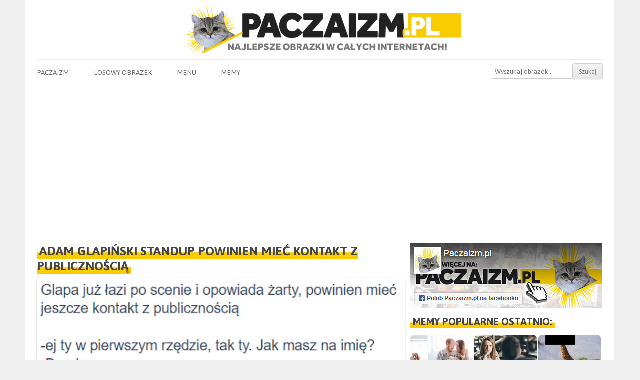

--- FILE ---
content_type: text/html; charset=UTF-8
request_url: https://paczaizm.pl/adam-glapinski-standup-powinien-miec-kontakt-z-publicznoscia/
body_size: 14031
content:
<!DOCTYPE html><head>
<meta charset="UTF-8" />
<meta name="viewport" content="width=device-width" />
<title>Adam Glapiński standup powinien mieć kontakt z publicznością - Paczaizm.pl</title>
<link rel="shortcut icon" href="https://paczaizm.pl/content/wp-content/themes/paczaizm/images/fav.ico" type="image/x-icon" />
<link rel="preconnect" href="https://fonts.googleapis.com">
<link rel="preconnect" href="https://fonts.gstatic.com" crossorigin>
<link href="https://fonts.googleapis.com/css2?family=Asap:wght@200;400;700&display=swap" rel="stylesheet">
<meta name='mylead-verification' content='62afd73f4493185f7d08117d5d68f360' /> 
<meta property="og:title" content="Adam Glapiński standup powinien mieć kontakt z publicznością"/>
<meta property="og:locale" content="pl_PL">
<meta property="og:url" content="https://paczaizm.pl/adam-glapinski-standup-powinien-miec-kontakt-z-publicznoscia/"/>
<meta property="og:description" content="Śmieszne obrazki na Paczaizm.pl - KLIKNIJ!"/>
<meta property="og:type" content="article"/>
<meta name='robots' content='max-image-preview:large' />
<link rel='dns-prefetch' href='//ajax.googleapis.com' />
<link rel='dns-prefetch' href='//static.addtoany.com' />
<link rel="alternate" type="application/rss+xml" title="Paczaizm.pl &raquo; Adam Glapiński standup powinien mieć kontakt z publicznością Kanał z komentarzami" href="https://paczaizm.pl/adam-glapinski-standup-powinien-miec-kontakt-z-publicznoscia/feed/" />
<link rel="alternate" title="oEmbed (JSON)" type="application/json+oembed" href="https://paczaizm.pl/wp-json/oembed/1.0/embed?url=https%3A%2F%2Fpaczaizm.pl%2Fadam-glapinski-standup-powinien-miec-kontakt-z-publicznoscia%2F" />
<link rel="alternate" title="oEmbed (XML)" type="text/xml+oembed" href="https://paczaizm.pl/wp-json/oembed/1.0/embed?url=https%3A%2F%2Fpaczaizm.pl%2Fadam-glapinski-standup-powinien-miec-kontakt-z-publicznoscia%2F&#038;format=xml" />
<meta property="og:image" content="https://paczaizm.pl/content/wp-content/uploads/adam-glapinski-standup-powinien-miec-kontakt-z-publicznoscia.jpg"/><meta property="og:image" content=""/><style id='wp-img-auto-sizes-contain-inline-css' type='text/css'>
img:is([sizes=auto i],[sizes^="auto," i]){contain-intrinsic-size:3000px 1500px}
/*# sourceURL=wp-img-auto-sizes-contain-inline-css */
</style>

<link rel='stylesheet' id='wp-block-library-css' href='https://paczaizm.pl/content/wp-includes/css/dist/block-library/style.min.css?ver=06a12235eb7727ddddfdd88d3ccc3a36' type='text/css' media='all' />
<style id='global-styles-inline-css' type='text/css'>
:root{--wp--preset--aspect-ratio--square: 1;--wp--preset--aspect-ratio--4-3: 4/3;--wp--preset--aspect-ratio--3-4: 3/4;--wp--preset--aspect-ratio--3-2: 3/2;--wp--preset--aspect-ratio--2-3: 2/3;--wp--preset--aspect-ratio--16-9: 16/9;--wp--preset--aspect-ratio--9-16: 9/16;--wp--preset--color--black: #000000;--wp--preset--color--cyan-bluish-gray: #abb8c3;--wp--preset--color--white: #ffffff;--wp--preset--color--pale-pink: #f78da7;--wp--preset--color--vivid-red: #cf2e2e;--wp--preset--color--luminous-vivid-orange: #ff6900;--wp--preset--color--luminous-vivid-amber: #fcb900;--wp--preset--color--light-green-cyan: #7bdcb5;--wp--preset--color--vivid-green-cyan: #00d084;--wp--preset--color--pale-cyan-blue: #8ed1fc;--wp--preset--color--vivid-cyan-blue: #0693e3;--wp--preset--color--vivid-purple: #9b51e0;--wp--preset--gradient--vivid-cyan-blue-to-vivid-purple: linear-gradient(135deg,rgb(6,147,227) 0%,rgb(155,81,224) 100%);--wp--preset--gradient--light-green-cyan-to-vivid-green-cyan: linear-gradient(135deg,rgb(122,220,180) 0%,rgb(0,208,130) 100%);--wp--preset--gradient--luminous-vivid-amber-to-luminous-vivid-orange: linear-gradient(135deg,rgb(252,185,0) 0%,rgb(255,105,0) 100%);--wp--preset--gradient--luminous-vivid-orange-to-vivid-red: linear-gradient(135deg,rgb(255,105,0) 0%,rgb(207,46,46) 100%);--wp--preset--gradient--very-light-gray-to-cyan-bluish-gray: linear-gradient(135deg,rgb(238,238,238) 0%,rgb(169,184,195) 100%);--wp--preset--gradient--cool-to-warm-spectrum: linear-gradient(135deg,rgb(74,234,220) 0%,rgb(151,120,209) 20%,rgb(207,42,186) 40%,rgb(238,44,130) 60%,rgb(251,105,98) 80%,rgb(254,248,76) 100%);--wp--preset--gradient--blush-light-purple: linear-gradient(135deg,rgb(255,206,236) 0%,rgb(152,150,240) 100%);--wp--preset--gradient--blush-bordeaux: linear-gradient(135deg,rgb(254,205,165) 0%,rgb(254,45,45) 50%,rgb(107,0,62) 100%);--wp--preset--gradient--luminous-dusk: linear-gradient(135deg,rgb(255,203,112) 0%,rgb(199,81,192) 50%,rgb(65,88,208) 100%);--wp--preset--gradient--pale-ocean: linear-gradient(135deg,rgb(255,245,203) 0%,rgb(182,227,212) 50%,rgb(51,167,181) 100%);--wp--preset--gradient--electric-grass: linear-gradient(135deg,rgb(202,248,128) 0%,rgb(113,206,126) 100%);--wp--preset--gradient--midnight: linear-gradient(135deg,rgb(2,3,129) 0%,rgb(40,116,252) 100%);--wp--preset--font-size--small: 13px;--wp--preset--font-size--medium: 20px;--wp--preset--font-size--large: 36px;--wp--preset--font-size--x-large: 42px;--wp--preset--spacing--20: 0.44rem;--wp--preset--spacing--30: 0.67rem;--wp--preset--spacing--40: 1rem;--wp--preset--spacing--50: 1.5rem;--wp--preset--spacing--60: 2.25rem;--wp--preset--spacing--70: 3.38rem;--wp--preset--spacing--80: 5.06rem;--wp--preset--shadow--natural: 6px 6px 9px rgba(0, 0, 0, 0.2);--wp--preset--shadow--deep: 12px 12px 50px rgba(0, 0, 0, 0.4);--wp--preset--shadow--sharp: 6px 6px 0px rgba(0, 0, 0, 0.2);--wp--preset--shadow--outlined: 6px 6px 0px -3px rgb(255, 255, 255), 6px 6px rgb(0, 0, 0);--wp--preset--shadow--crisp: 6px 6px 0px rgb(0, 0, 0);}:where(.is-layout-flex){gap: 0.5em;}:where(.is-layout-grid){gap: 0.5em;}body .is-layout-flex{display: flex;}.is-layout-flex{flex-wrap: wrap;align-items: center;}.is-layout-flex > :is(*, div){margin: 0;}body .is-layout-grid{display: grid;}.is-layout-grid > :is(*, div){margin: 0;}:where(.wp-block-columns.is-layout-flex){gap: 2em;}:where(.wp-block-columns.is-layout-grid){gap: 2em;}:where(.wp-block-post-template.is-layout-flex){gap: 1.25em;}:where(.wp-block-post-template.is-layout-grid){gap: 1.25em;}.has-black-color{color: var(--wp--preset--color--black) !important;}.has-cyan-bluish-gray-color{color: var(--wp--preset--color--cyan-bluish-gray) !important;}.has-white-color{color: var(--wp--preset--color--white) !important;}.has-pale-pink-color{color: var(--wp--preset--color--pale-pink) !important;}.has-vivid-red-color{color: var(--wp--preset--color--vivid-red) !important;}.has-luminous-vivid-orange-color{color: var(--wp--preset--color--luminous-vivid-orange) !important;}.has-luminous-vivid-amber-color{color: var(--wp--preset--color--luminous-vivid-amber) !important;}.has-light-green-cyan-color{color: var(--wp--preset--color--light-green-cyan) !important;}.has-vivid-green-cyan-color{color: var(--wp--preset--color--vivid-green-cyan) !important;}.has-pale-cyan-blue-color{color: var(--wp--preset--color--pale-cyan-blue) !important;}.has-vivid-cyan-blue-color{color: var(--wp--preset--color--vivid-cyan-blue) !important;}.has-vivid-purple-color{color: var(--wp--preset--color--vivid-purple) !important;}.has-black-background-color{background-color: var(--wp--preset--color--black) !important;}.has-cyan-bluish-gray-background-color{background-color: var(--wp--preset--color--cyan-bluish-gray) !important;}.has-white-background-color{background-color: var(--wp--preset--color--white) !important;}.has-pale-pink-background-color{background-color: var(--wp--preset--color--pale-pink) !important;}.has-vivid-red-background-color{background-color: var(--wp--preset--color--vivid-red) !important;}.has-luminous-vivid-orange-background-color{background-color: var(--wp--preset--color--luminous-vivid-orange) !important;}.has-luminous-vivid-amber-background-color{background-color: var(--wp--preset--color--luminous-vivid-amber) !important;}.has-light-green-cyan-background-color{background-color: var(--wp--preset--color--light-green-cyan) !important;}.has-vivid-green-cyan-background-color{background-color: var(--wp--preset--color--vivid-green-cyan) !important;}.has-pale-cyan-blue-background-color{background-color: var(--wp--preset--color--pale-cyan-blue) !important;}.has-vivid-cyan-blue-background-color{background-color: var(--wp--preset--color--vivid-cyan-blue) !important;}.has-vivid-purple-background-color{background-color: var(--wp--preset--color--vivid-purple) !important;}.has-black-border-color{border-color: var(--wp--preset--color--black) !important;}.has-cyan-bluish-gray-border-color{border-color: var(--wp--preset--color--cyan-bluish-gray) !important;}.has-white-border-color{border-color: var(--wp--preset--color--white) !important;}.has-pale-pink-border-color{border-color: var(--wp--preset--color--pale-pink) !important;}.has-vivid-red-border-color{border-color: var(--wp--preset--color--vivid-red) !important;}.has-luminous-vivid-orange-border-color{border-color: var(--wp--preset--color--luminous-vivid-orange) !important;}.has-luminous-vivid-amber-border-color{border-color: var(--wp--preset--color--luminous-vivid-amber) !important;}.has-light-green-cyan-border-color{border-color: var(--wp--preset--color--light-green-cyan) !important;}.has-vivid-green-cyan-border-color{border-color: var(--wp--preset--color--vivid-green-cyan) !important;}.has-pale-cyan-blue-border-color{border-color: var(--wp--preset--color--pale-cyan-blue) !important;}.has-vivid-cyan-blue-border-color{border-color: var(--wp--preset--color--vivid-cyan-blue) !important;}.has-vivid-purple-border-color{border-color: var(--wp--preset--color--vivid-purple) !important;}.has-vivid-cyan-blue-to-vivid-purple-gradient-background{background: var(--wp--preset--gradient--vivid-cyan-blue-to-vivid-purple) !important;}.has-light-green-cyan-to-vivid-green-cyan-gradient-background{background: var(--wp--preset--gradient--light-green-cyan-to-vivid-green-cyan) !important;}.has-luminous-vivid-amber-to-luminous-vivid-orange-gradient-background{background: var(--wp--preset--gradient--luminous-vivid-amber-to-luminous-vivid-orange) !important;}.has-luminous-vivid-orange-to-vivid-red-gradient-background{background: var(--wp--preset--gradient--luminous-vivid-orange-to-vivid-red) !important;}.has-very-light-gray-to-cyan-bluish-gray-gradient-background{background: var(--wp--preset--gradient--very-light-gray-to-cyan-bluish-gray) !important;}.has-cool-to-warm-spectrum-gradient-background{background: var(--wp--preset--gradient--cool-to-warm-spectrum) !important;}.has-blush-light-purple-gradient-background{background: var(--wp--preset--gradient--blush-light-purple) !important;}.has-blush-bordeaux-gradient-background{background: var(--wp--preset--gradient--blush-bordeaux) !important;}.has-luminous-dusk-gradient-background{background: var(--wp--preset--gradient--luminous-dusk) !important;}.has-pale-ocean-gradient-background{background: var(--wp--preset--gradient--pale-ocean) !important;}.has-electric-grass-gradient-background{background: var(--wp--preset--gradient--electric-grass) !important;}.has-midnight-gradient-background{background: var(--wp--preset--gradient--midnight) !important;}.has-small-font-size{font-size: var(--wp--preset--font-size--small) !important;}.has-medium-font-size{font-size: var(--wp--preset--font-size--medium) !important;}.has-large-font-size{font-size: var(--wp--preset--font-size--large) !important;}.has-x-large-font-size{font-size: var(--wp--preset--font-size--x-large) !important;}
/*# sourceURL=global-styles-inline-css */
</style>

<style id='classic-theme-styles-inline-css' type='text/css'>
/*! This file is auto-generated */
.wp-block-button__link{color:#fff;background-color:#32373c;border-radius:9999px;box-shadow:none;text-decoration:none;padding:calc(.667em + 2px) calc(1.333em + 2px);font-size:1.125em}.wp-block-file__button{background:#32373c;color:#fff;text-decoration:none}
/*# sourceURL=/wp-includes/css/classic-themes.min.css */
</style>
<link rel='stylesheet' id='pacz-style-css' href='https://paczaizm.pl/content/wp-content/themes/paczaizm/style.css?ver=06a12235eb7727ddddfdd88d3ccc3a36' type='text/css' media='all' />
<link rel='stylesheet' id='addtoany-css' href='https://paczaizm.pl/content/wp-content/plugins/add-to-any/addtoany.min.css?ver=1.16' type='text/css' media='all' />
<style id='addtoany-inline-css' type='text/css'>
.addtoany_content { text-align:center; }
.addtoany_list { text-align:center; }
.a2a_svg { padding: 5px !important; border-radius: 30px !important; }
.addtoany_list a { padding: 0px 10px; }
/*# sourceURL=addtoany-inline-css */
</style>
<style id='rocket-lazyload-inline-css' type='text/css'>
.rll-youtube-player{position:relative;padding-bottom:56.23%;height:0;overflow:hidden;max-width:100%;}.rll-youtube-player:focus-within{outline: 2px solid currentColor;outline-offset: 5px;}.rll-youtube-player iframe{position:absolute;top:0;left:0;width:100%;height:100%;z-index:100;background:0 0}.rll-youtube-player img{bottom:0;display:block;left:0;margin:auto;max-width:100%;width:100%;position:absolute;right:0;top:0;border:none;height:auto;-webkit-transition:.4s all;-moz-transition:.4s all;transition:.4s all}.rll-youtube-player img:hover{-webkit-filter:brightness(75%)}.rll-youtube-player .play{height:100%;width:100%;left:0;top:0;position:absolute;background:url(https://paczaizm.pl/content/wp-content/plugins/rocket-lazy-load/assets/img/youtube.png) no-repeat center;background-color: transparent !important;cursor:pointer;border:none;}
/*# sourceURL=rocket-lazyload-inline-css */
</style>
<script type="3af9c826ea2220f6a38664a3-text/javascript" src="https://ajax.googleapis.com/ajax/libs/jquery/1.12.4/jquery.min.js?ver=1.12.4" id="jquery-js"></script>
<script type="3af9c826ea2220f6a38664a3-text/javascript" id="addtoany-core-js-before">
/* <![CDATA[ */
window.a2a_config=window.a2a_config||{};a2a_config.callbacks=[];a2a_config.overlays=[];a2a_config.templates={};a2a_localize = {
	Share: "Share",
	Save: "Save",
	Subscribe: "Subscribe",
	Email: "Email",
	Bookmark: "Bookmark",
	ShowAll: "Show all",
	ShowLess: "Show less",
	FindServices: "Find service(s)",
	FindAnyServiceToAddTo: "Instantly find any service to add to",
	PoweredBy: "Powered by",
	ShareViaEmail: "Share via email",
	SubscribeViaEmail: "Subscribe via email",
	BookmarkInYourBrowser: "Bookmark in your browser",
	BookmarkInstructions: "Press Ctrl+D or \u2318+D to bookmark this page",
	AddToYourFavorites: "Add to your favorites",
	SendFromWebOrProgram: "Send from any email address or email program",
	EmailProgram: "Email program",
	More: "More&#8230;",
	ThanksForSharing: "Thanks for sharing!",
	ThanksForFollowing: "Thanks for following!"
};


//# sourceURL=addtoany-core-js-before
/* ]]> */
</script>
<script type="3af9c826ea2220f6a38664a3-text/javascript" defer src="https://static.addtoany.com/menu/page.js" id="addtoany-core-js"></script>
<script type="3af9c826ea2220f6a38664a3-text/javascript" defer src="https://paczaizm.pl/content/wp-content/plugins/add-to-any/addtoany.min.js?ver=1.1" id="addtoany-jquery-js"></script>
<link rel="https://api.w.org/" href="https://paczaizm.pl/wp-json/" /><link rel="alternate" title="JSON" type="application/json" href="https://paczaizm.pl/wp-json/wp/v2/posts/141026" /><link rel="canonical" href="https://paczaizm.pl/adam-glapinski-standup-powinien-miec-kontakt-z-publicznoscia/" />
<link rel='shortlink' href='https://paczaizm.pl/?p=141026' />
<noscript><style id="rocket-lazyload-nojs-css">.rll-youtube-player, [data-lazy-src]{display:none !important;}</style></noscript><script async src="//pagead2.googlesyndication.com/pagead/js/adsbygoogle.js" type="3af9c826ea2220f6a38664a3-text/javascript"></script>
<script type="3af9c826ea2220f6a38664a3-text/javascript">
  (adsbygoogle = window.adsbygoogle || []).push({
    google_ad_client: "ca-pub-9483028582716401",
    enable_page_level_ads: true
  });
</script>
<script async src="//get.optad360.io/sf/a6dd6cb2-4181-11e8-ab16-06048607e8f8/plugin.min.js" type="3af9c826ea2220f6a38664a3-text/javascript"></script>
<script async src="//cmp.optad360.io/items/d35eceb7-6914-4f2f-a2f8-ac7ebfd8de18.min.js" type="3af9c826ea2220f6a38664a3-text/javascript"></script>
</head>
<body class="wp-singular post-template-default single single-post postid-141026 single-format-standard wp-theme-paczaizm"><div id="fb-root"></div>
<div id="page" class="hfeed site">
<header id="masthead" class="site-header" role="banner">
	<a href="/" title="Paczaizm.pl" rel="home"><img src="data:image/svg+xml,%3Csvg%20xmlns='http://www.w3.org/2000/svg'%20viewBox='0%200%20700%20120'%3E%3C/svg%3E" alt="Memy Paczaizm.pl - najlepsze obrazki w całych internetach!" class="header-image" width="700" height="120" data-lazy-src="/content/wp-content/themes/paczaizm/images/logo_sh.png" /><noscript><img src="/content/wp-content/themes/paczaizm/images/logo_sh.png" alt="Memy Paczaizm.pl - najlepsze obrazki w całych internetach!" class="header-image" width="700" height="120" /></noscript></a>
<nav id="site-navigation" class="main-navigation" role="navigation">
	<h3 class="menu-toggle">Pokaż menu</h3>
	<a class="assistive-text" href="#content" title="Skip to content">Do obrazków</a>
	<div class="menu-menu-paczaizm-container"><ul id="menu-menu-paczaizm" class="nav-menu"><li id="menu-item-11" class="menu-item menu-item-type-custom menu-item-object-custom menu-item-home menu-item-11"><a href="https://paczaizm.pl">Paczaizm</a></li>
<li id="menu-item-35" class="menu-item menu-item-type-taxonomy menu-item-object-category menu-item-35"><a href="https://paczaizm.pl/obrazki/losowe/">Losowy obrazek</a></li>
<li id="menu-item-55796" class="menu-item menu-item-type-custom menu-item-object-custom menu-item-has-children menu-item-55796"><a href="#">Menu</a>
<ul class="sub-menu">
	<li id="menu-item-41" class="menu-item menu-item-type-post_type menu-item-object-page menu-item-41"><a href="https://paczaizm.pl/kontakt/">Kontakt</a></li>
	<li id="menu-item-51876" class="menu-item menu-item-type-post_type menu-item-object-page menu-item-51876"><a href="https://paczaizm.pl/logowanie/">Logowanie</a></li>
	<li id="menu-item-51877" class="menu-item menu-item-type-post_type menu-item-object-page menu-item-51877"><a href="https://paczaizm.pl/rejestracja/">Rejestracja</a></li>
	<li id="menu-item-51878" class="menu-item menu-item-type-post_type menu-item-object-page menu-item-51878"><a href="https://paczaizm.pl/regulamin/">Regulamin</a></li>
</ul>
</li>
<li id="menu-item-44016" class="menu-item menu-item-type-post_type menu-item-object-page menu-item-has-children menu-item-44016"><a href="https://paczaizm.pl/memy/">Memy</a>
<ul class="sub-menu">
	<li id="menu-item-44020" class="menu-item menu-item-type-post_type menu-item-object-page menu-item-44020"><a href="https://paczaizm.pl/memy-500zl-na-dziecko-program-500-plus/">Memy 500zł na dziecko Program 500+</a></li>
	<li id="menu-item-44021" class="menu-item menu-item-type-post_type menu-item-object-page menu-item-44021"><a href="https://paczaizm.pl/memy-bolek-i-lolek/">Memy Bolek i Lolek</a></li>
	<li id="menu-item-44022" class="menu-item menu-item-type-post_type menu-item-object-page menu-item-44022"><a href="https://paczaizm.pl/memy-duda/">Memy Duda</a></li>
	<li id="menu-item-44023" class="menu-item menu-item-type-post_type menu-item-object-page menu-item-44023"><a href="https://paczaizm.pl/memy-kaczynski/">Memy Kaczyński</a></li>
	<li id="menu-item-44024" class="menu-item menu-item-type-post_type menu-item-object-page menu-item-44024"><a href="https://paczaizm.pl/memy-kod-komitet-obrony-demokracji/">Memy KOD Komitet Obrony Demokracji</a></li>
	<li id="menu-item-44025" class="menu-item menu-item-type-post_type menu-item-object-page menu-item-44025"><a href="https://paczaizm.pl/memy-kwasniewski/">Memy Kwaśniewski</a></li>
	<li id="menu-item-44026" class="menu-item menu-item-type-post_type menu-item-object-page menu-item-44026"><a href="https://paczaizm.pl/memy-lech-walesa-tw-bolek/">Memy Lech Wałęsa TW Bolek</a></li>
	<li id="menu-item-44027" class="menu-item menu-item-type-post_type menu-item-object-page menu-item-44027"><a href="https://paczaizm.pl/memy-macierewicz/">Memy Macierewicz</a></li>
	<li id="menu-item-44028" class="menu-item menu-item-type-post_type menu-item-object-page menu-item-44028"><a href="https://paczaizm.pl/memy-merkel/">Memy Merkel</a></li>
	<li id="menu-item-44030" class="menu-item menu-item-type-post_type menu-item-object-page menu-item-44030"><a href="https://paczaizm.pl/memy-nowoczesna/">Memy Nowoczesna</a></li>
	<li id="menu-item-44031" class="menu-item menu-item-type-post_type menu-item-object-page menu-item-44031"><a href="https://paczaizm.pl/memy-peszko/">Memy Peszko</a></li>
	<li id="menu-item-44032" class="menu-item menu-item-type-post_type menu-item-object-page menu-item-44032"><a href="https://paczaizm.pl/memy-petru/">Memy Petru</a></li>
	<li id="menu-item-44033" class="menu-item menu-item-type-post_type menu-item-object-page menu-item-44033"><a href="https://paczaizm.pl/memy-pis-prawo-i-sprawiedliwosc/">Memy PiS Prawo i Sprawiedliwość</a></li>
	<li id="menu-item-44034" class="menu-item menu-item-type-post_type menu-item-object-page menu-item-44034"><a href="https://paczaizm.pl/memy-pilkarskie/">Memy piłkarskie</a></li>
	<li id="menu-item-44035" class="menu-item menu-item-type-post_type menu-item-object-page menu-item-44035"><a href="https://paczaizm.pl/memy-po-platforma-obywatelska/">Memy PO Platforma Obywatelska</a></li>
	<li id="menu-item-44036" class="menu-item menu-item-type-post_type menu-item-object-page menu-item-44036"><a href="https://paczaizm.pl/memy-polityczne/">Memy polityczne</a></li>
	<li id="menu-item-44037" class="menu-item menu-item-type-post_type menu-item-object-page menu-item-44037"><a href="https://paczaizm.pl/memy-putin/">Memy Putin</a></li>
	<li id="menu-item-44041" class="menu-item menu-item-type-post_type menu-item-object-page menu-item-44041"><a href="https://paczaizm.pl/memy-trybunal-konstytucyjny/">Memy Trybunał Konstytucyjny</a></li>
	<li id="menu-item-44042" class="menu-item menu-item-type-post_type menu-item-object-page menu-item-44042"><a href="https://paczaizm.pl/memy-tusk/">Memy Tusk</a></li>
	<li id="menu-item-44044" class="menu-item menu-item-type-post_type menu-item-object-page menu-item-44044"><a href="https://paczaizm.pl/memy-z-kotami/">Memy z kotami</a></li>
	<li id="menu-item-44045" class="menu-item menu-item-type-post_type menu-item-object-page menu-item-44045"><a href="https://paczaizm.pl/memy-z-kwachem/">Memy z Kwachem</a></li>
	<li id="menu-item-44046" class="menu-item menu-item-type-post_type menu-item-object-page menu-item-44046"><a href="https://paczaizm.pl/memy-z-papiezem/">Memy z Papieżem</a></li>
	<li id="menu-item-44047" class="menu-item menu-item-type-post_type menu-item-object-page menu-item-44047"><a href="https://paczaizm.pl/memy-z-psami/">Memy z psami</a></li>
	<li id="menu-item-44048" class="menu-item menu-item-type-post_type menu-item-object-page menu-item-44048"><a href="https://paczaizm.pl/memy-z-rudym/">Memy z rudym</a></li>
	<li id="menu-item-44049" class="menu-item menu-item-type-post_type menu-item-object-page menu-item-44049"><a href="https://paczaizm.pl/memy-z-schopenhauerem/">Memy z Schopenhauerem</a></li>
</ul>
</li>
<li class='menu-header-search'><form role='search' method='get' id='searchform' class='searchform' action='https://paczaizm.pl/'><div><input type='text' value='' name='s' id='s' placeholder='Wyszukaj obrazek...'><input type='submit' id='searchsubmit' value='Szukaj'></div></form></li></ul></div></nav>
</header>
<div id="main" class="wrapper">	
	<div id="primary" class="site-content">
		<div id="content" role="main">

						
		<article id="post-141026" class="post-141026 post type-post status-publish format-standard has-post-thumbnail hentry category-cebulandia category-glupoty category-historie category-memy category-polityka category-tymczasowe category-wydarzenia tag-adam-glapinski tag-glapa tag-glapin tag-glapinski tag-glapinski-memy tag-konferecja tag-kontakt tag-memy-o-glapinskim tag-narodowy-bank-polski tag-nbp tag-publicznosc tag-standup">
		
		<header class="entry-header">
		
		<h1 class="entry-title"><span class="low-highlight">Adam Glapiński standup powinien mieć kontakt z publicznością</span></h1>
		
			<div style="clear:both;margin-top:10px;"></div>
		
			<div class="centerpic"><img class="wp-post-image" src="data:image/svg+xml,%3Csvg%20xmlns='http://www.w3.org/2000/svg'%20viewBox='0%200%20735%20383'%3E%3C/svg%3E" alt="Adam Glapiński standup powinien mieć kontakt z publicznością" width="735" height="383" data-lazy-src="https://paczaizm.pl/content/wp-content/uploads/adam-glapinski-standup-powinien-miec-kontakt-z-publicznoscia.jpg"/><noscript><img class="wp-post-image" src="https://paczaizm.pl/content/wp-content/uploads/adam-glapinski-standup-powinien-miec-kontakt-z-publicznoscia.jpg" alt="Adam Glapiński standup powinien mieć kontakt z publicznością" width="735" height="383"/></noscript></div>			
			<div style="width: 100%; text-align: center;">
			<div class="a2a_kit a2a_kit_size_36 addtoany_list" data-a2a-url="https://paczaizm.pl/adam-glapinski-standup-powinien-miec-kontakt-z-publicznoscia/" data-a2a-title="Adam Glapiński standup powinien mieć kontakt z publicznością"><a class="a2a_button_copy_link" href="https://www.addtoany.com/add_to/copy_link?linkurl=https%3A%2F%2Fpaczaizm.pl%2Fadam-glapinski-standup-powinien-miec-kontakt-z-publicznoscia%2F&amp;linkname=Adam%20Glapi%C5%84ski%20standup%20powinien%20mie%C4%87%20kontakt%20z%20publiczno%C5%9Bci%C4%85" title="Copy Link" rel="nofollow noopener" target="_blank"></a><a class="a2a_button_facebook" href="https://www.addtoany.com/add_to/facebook?linkurl=https%3A%2F%2Fpaczaizm.pl%2Fadam-glapinski-standup-powinien-miec-kontakt-z-publicznoscia%2F&amp;linkname=Adam%20Glapi%C5%84ski%20standup%20powinien%20mie%C4%87%20kontakt%20z%20publiczno%C5%9Bci%C4%85" title="Facebook" rel="nofollow noopener" target="_blank"></a><a class="a2a_button_facebook_messenger" href="https://www.addtoany.com/add_to/facebook_messenger?linkurl=https%3A%2F%2Fpaczaizm.pl%2Fadam-glapinski-standup-powinien-miec-kontakt-z-publicznoscia%2F&amp;linkname=Adam%20Glapi%C5%84ski%20standup%20powinien%20mie%C4%87%20kontakt%20z%20publiczno%C5%9Bci%C4%85" title="Messenger" rel="nofollow noopener" target="_blank"></a><a class="a2a_button_whatsapp" href="https://www.addtoany.com/add_to/whatsapp?linkurl=https%3A%2F%2Fpaczaizm.pl%2Fadam-glapinski-standup-powinien-miec-kontakt-z-publicznoscia%2F&amp;linkname=Adam%20Glapi%C5%84ski%20standup%20powinien%20mie%C4%87%20kontakt%20z%20publiczno%C5%9Bci%C4%85" title="WhatsApp" rel="nofollow noopener" target="_blank"></a><a class="a2a_button_linkedin" href="https://www.addtoany.com/add_to/linkedin?linkurl=https%3A%2F%2Fpaczaizm.pl%2Fadam-glapinski-standup-powinien-miec-kontakt-z-publicznoscia%2F&amp;linkname=Adam%20Glapi%C5%84ski%20standup%20powinien%20mie%C4%87%20kontakt%20z%20publiczno%C5%9Bci%C4%85" title="LinkedIn" rel="nofollow noopener" target="_blank"></a><a class="a2a_button_email" href="https://www.addtoany.com/add_to/email?linkurl=https%3A%2F%2Fpaczaizm.pl%2Fadam-glapinski-standup-powinien-miec-kontakt-z-publicznoscia%2F&amp;linkname=Adam%20Glapi%C5%84ski%20standup%20powinien%20mie%C4%87%20kontakt%20z%20publiczno%C5%9Bci%C4%85" title="Email" rel="nofollow noopener" target="_blank"></a></div>			</div><div style="clear:both;margin-top:35px;"></div>
			<div id="comments" class="comments-area">
	<div id="respond" class="comment-respond">
		<h3 id="reply-title" class="comment-reply-title"><span class="low-highlight">Skomentuj tego mema:</span> <small><a rel="nofollow" id="cancel-comment-reply-link" href="/adam-glapinski-standup-powinien-miec-kontakt-z-publicznoscia/#respond" style="display:none;">Anuluj pisanie odpowiedzi</a></small></h3><form action="https://paczaizm.pl/content/wp-comments-post.php" method="post" id="commentform" class="comment-form"><p><textarea id="comment" name="comment" cols="45" rows="5" aria-required="true"></textarea></p><p class="comment-notes">Komentarz pojawi się po zaakceptowaniu przez moderatora (najcześciej <u>w ciągu 1-2 godzin</u>, czasem później).<br/><strong>Zasady komentowania:</strong> wulgaryzmy zostaną wymoderowane &#8226; nie obrażaj &#8226; nie hejtuj &#8226; nie wyzywaj &#8226; nie spamuj &#8226; nie bądź onucą ani ruskim propagandystą &#8226; nie akceptujemy linków w komentarzach. Jeśli Twój komentarz ma na celu wyłącznie obrażenie kogoś, nie zostanie opublikowany.</p><p class="comment-form-author"><label for="author">Podpis</label> <input id="author" name="author" type="text" value="Gość" size="30" /></p>
<p class="comment-form-email" style="display:none !important;"><label for="email">E-mail</label> <input id="email" name="email" type="text" value="gosc@paczaizm.pl" size="30" /></p>

<p class="form-submit"><input name="submit" type="submit" id="submit" class="submit" value="Komentarz wpisu" /> <input type='hidden' name='comment_post_ID' value='141026' id='comment_post_ID' />
<input type='hidden' name='comment_parent' id='comment_parent' value='0' />
</p><p style="display: none;"><input type="hidden" id="akismet_comment_nonce" name="akismet_comment_nonce" value="acf6e0c30b" /></p><p style="display: none !important;" class="akismet-fields-container" data-prefix="ak_"><label>&#916;<textarea name="ak_hp_textarea" cols="45" rows="8" maxlength="100"></textarea></label><input type="hidden" id="ak_js_1" name="ak_js" value="67"/><script type="3af9c826ea2220f6a38664a3-text/javascript">document.getElementById( "ak_js_1" ).setAttribute( "value", ( new Date() ).getTime() );</script></p></form>	</div><!-- #respond -->
	</div>			<div style="clear:both;margin-top:15px;"></div>

			<div style="clear:both;"></div>
		</header>
		<footer class="entry-meta">
			Mem o tematyce adam glapiński, glapa, glapiń, glapiński, glapiński memy, konferecja, kontakt, memy o glapińskim, narodowy bank polski, nbp, publiczność, standup,  obrazek związany ze słowami publicznością, glapiński, powinien i kontakt, a także przypisany do kategorii cebulandia, głupoty, historie, memy, polityka, tymczasowe, wydarzenia,  itd. Podoba Ci się? Zostaw komentarz i daj lajka! <br/>Tagi tego mema: <a href="https://paczaizm.pl/memy/adam-glapinski/" rel="tag">Adam Glapiński</a> | <a href="https://paczaizm.pl/memy/glapa/" rel="tag">Glapa</a> | <a href="https://paczaizm.pl/memy/glapin/" rel="tag">glapiń</a> | <a href="https://paczaizm.pl/memy/glapinski/" rel="tag">Glapiński</a> | <a href="https://paczaizm.pl/memy/glapinski-memy/" rel="tag">Glapiński memy</a> | <a href="https://paczaizm.pl/memy/konferecja/" rel="tag">Konferecja</a> | <a href="https://paczaizm.pl/memy/kontakt/" rel="tag">Kontakt</a> | <a href="https://paczaizm.pl/memy/memy-o-glapinskim/" rel="tag">Memy o Glapińskim</a> | <a href="https://paczaizm.pl/memy/narodowy-bank-polski/" rel="tag">Narodowy Bank Polski</a> | <a href="https://paczaizm.pl/memy/nbp/" rel="tag">NBP</a> | <a href="https://paczaizm.pl/memy/publicznosc/" rel="tag">Publiczność</a> | <a href="https://paczaizm.pl/memy/standup/" rel="tag">Standup</a>		</footer>
	</article>
		
	<nav class="nav-single">
		<h3 class="assistive-text">Nawigacja</h3>
		<span class=""><a href="https://paczaizm.pl/paragony-grozy-coraz-gorsze-rachunek-ze-smazalni-pogryzl-dziecko-we-wladyslawowie/" rel="prev"><span class="meta-nav">&larr;</span> Paragony grozy coraz gorsze rachunek ze smażalni pogryzł dziecko we Władysławowie</a></span>
		<span class="alignright"><a href="https://paczaizm.pl/boris-johnson-podal-sie-do-dymisji-bo-zostal-zlapany-na-klamstwie-morawiecki-zdziwiony/" rel="next">Boris Johnson podał się do dymisji bo został złapany na kłamstwie Morawiecki zdziwiony <span class="meta-nav">&rarr;</span></a></span>
	</nav>
				</div></div>

<div id="secondary" class="widget-area">

	<div class="sidebars">
	<a href="https://www.facebook.com/PaczaizmPL/" rel="nofollow noopener" target="_blank"><img src="data:image/svg+xml,%3Csvg%20xmlns='http://www.w3.org/2000/svg'%20viewBox='0%200%20384%20130'%3E%3C/svg%3E" alt="Paczaizm.pl na facebooku" width="384" height="130" data-lazy-src="/content/wp-content/themes/paczaizm/images/paczaizm-facebook.jpg" /><noscript><img src="/content/wp-content/themes/paczaizm/images/paczaizm-facebook.jpg" alt="Paczaizm.pl na facebooku" width="384" height="130" /></noscript></a>
	</div>
	
	<h2><span class="low-highlight">Memy popularne ostatnio:</span></h2>
		<div style="clear:both;"></div><br/>
	<div class="inner-widget">

	<div class="sidebar-thumb-bg"><a title="Twoja prababcia: 12 dzieci, Twoja babcia: 6 dzieci, Twoja mama: 2 dzieci, Ty: aborcja i pies" href="https://paczaizm.pl/twoja-prababcia-12-dzieci-twoja-babcia-6-dzieci-twoja-mama-2-dzieci-ty-aborcja-i-pies/" class="sidebar-thumb" style="background:url(https://paczaizm.pl/content/wp-content/uploads/twoja-prababcia-12-dzieci-twoja-babcia-6-dzieci-twoja-mama-2-dzieci-ty-aborcja-i-pies-250x195.jpg)no-repeat center center;"></a></div><div class="sidebar-thumb-bg"><a title="Zepsuj pierwszą randkę w 4 słowach" href="https://paczaizm.pl/zepsuj-pierwsza-randke-w-4-slowach/" class="sidebar-thumb" style="background:url(https://paczaizm.pl/content/wp-content/uploads/zepsuj-pierwsza-randke-w-4-slowach-250x191.jpg)no-repeat center center;"></a></div><div class="sidebar-thumb-bg"><a title="Zagadka na dziś: co to za zwierze? żyrafa" href="https://paczaizm.pl/zagadka-na-dzis-co-to-za-zwierze-zyrafa/" class="sidebar-thumb" style="background:url(https://paczaizm.pl/content/wp-content/uploads/zagadka-na-dzis-co-to-za-zwierze-zyrafa-192x250.jpg)no-repeat center center;"></a></div><div class="sidebar-thumb-bg"><a title="Kiedyś tatuaż na szyi oznaczał &#8222;lepiej uważaj&#8221;, teraz oznacza &#8222;chciałbym Ci przeczytać poemat o moim wegańskim rowerze&#8221;" href="https://paczaizm.pl/kiedys-tatuaz-na-szyi-oznaczal-lepiej-uwazaj-teraz-oznacza-chcialbym-ci-przeczytac-poemat-o-moim-weganskim-rowerze/" class="sidebar-thumb" style="background:url(https://paczaizm.pl/content/wp-content/uploads/kiedys-tatuaz-na-szyi-oznaczal-lepiej-uwazaj-teraz-oznacza-chcialbym-ci-przeczytac-poemat-o-moim-weganskim-rowerze-250x248.jpg)no-repeat center center;"></a></div><div class="sidebar-thumb-bg"><a title="Wydatki na streaming vs wydatki na wsparcie Ukrainy tylko 18 zł na rok" href="https://paczaizm.pl/wydatki-na-streaming-vs-wydatki-na-wsparcie-ukrainy-tylko-18-zl-na-rok/" class="sidebar-thumb" style="background:url(https://paczaizm.pl/content/wp-content/uploads/wydatki-na-streaming-vs-wydatki-na-wsparcie-ukrainy-tylko-18-zl-na-rok-186x250.jpg)no-repeat center center;"></a></div><div class="sidebar-thumb-bg"><a title="Kiedy mama się pyta gdzie podziała się Twoja wiara w Boga nauka ewolucja" href="https://paczaizm.pl/kiedy-mama-sie-pyta-gdzie-podziala-sie-twoja-wiara-w-boga-nauka-ewolucja/" class="sidebar-thumb" style="background:url(https://paczaizm.pl/content/wp-content/uploads/kiedy-mama-sie-pyta-gdzie-podziala-sie-twoja-wiara-w-boga-nauka-ewolucja-250x214.jpg)no-repeat center center;"></a></div><div class="sidebar-thumb-bg"><a title="Nie znam się za bardzo na zabobonach więc potrzebuję waszej pomocy: czy jak szatan sra mi na pomidory to zły omen?" href="https://paczaizm.pl/nie-znam-sie-za-bardzo-na-zabobonach-wiec-potrzebuje-waszej-pomocy-czy-jak-szatan-sra-mi-na-pomidory-to-zly-omen/" class="sidebar-thumb" style="background:url(https://paczaizm.pl/content/wp-content/uploads/nie-znam-sie-za-bardzo-na-zabobonach-wiec-potrzebuje-waszej-pomocy-czy-jak-szatan-sra-mi-na-pomidory-to-zly-omen-250x218.jpg)no-repeat center center;"></a></div><div class="sidebar-thumb-bg"><a title="Siadam brudną dupą na jasnym obrusie. Smutny kot w pudelku" href="https://paczaizm.pl/siadam-brudna-dupa-na-jasnym-obrusie-smutny-kot-w-pudelku/" class="sidebar-thumb" style="background:url(https://paczaizm.pl/content/wp-content/uploads/siadam-brudna-dupa-na-jasnym-obrusie-smutny-kot-w-pudelku-250x187.jpg)no-repeat center center;"></a></div><div class="sidebar-thumb-bg"><a title="To nie rosjanie, to: kozacy, carat, bolszewicy, żydzi, komuniści, Ukraińcy" href="https://paczaizm.pl/to-nie-rosjanie-to-kozacy-carat-bolszewicy-zydzi-komunisci-ukraincy/" class="sidebar-thumb" style="background:url(https://paczaizm.pl/content/wp-content/uploads/to-nie-rosjanie-to-kozacy-carat-bolszewicy-zydzi-komunisci-ukraincy-141x250.jpg)no-repeat center center;"></a></div><div class="sidebar-thumb-bg"><a title="Polski katolik woli nacjonalizm militaryzm, białą Europę zamiast nauki Jezusa" href="https://paczaizm.pl/polski-katolik-woli-nacjonalizm-militaryzm-biala-europe-zamiast-nauki-jezusa/" class="sidebar-thumb" style="background:url(https://paczaizm.pl/content/wp-content/uploads/polski-katolik-woli-nacjonalizm-militaryzm-biala-europe-zamiast-nauki-jezusa-250x124.jpg)no-repeat center center;"></a></div><div class="sidebar-thumb-bg"><a title="Dane ewolucja jak je widza kreacjoniści stwórca połączenie kropek" href="https://paczaizm.pl/dane-ewolucja-jak-je-widza-kreacjonisci-stworca-polaczenie-kropek/" class="sidebar-thumb" style="background:url(https://paczaizm.pl/content/wp-content/uploads/dane-ewolucja-jak-je-widza-kreacjonisci-stworca-polaczenie-kropek-250x191.jpg)no-repeat center center;"></a></div><div class="sidebar-thumb-bg"><a title="Kobieta: szefie wszyscy mają umowę na czas nieokreślony a ja nie, ok, to moje zwolnienie jestem w ciąży, wracam za 2 lata" href="https://paczaizm.pl/kobieta-szefie-wszyscy-maja-umowe-na-czas-nieokreslony-a-ja-nie-ok-to-moje-zwolnienie-jestem-w-ciazy-wracam-za-2-lata/" class="sidebar-thumb" style="background:url(https://paczaizm.pl/content/wp-content/uploads/kobieta-szefie-wszyscy-maja-umowe-na-czas-nieokreslony-a-ja-nie-ok-to-moje-zwolnienie-jestem-w-ciazy-wracam-za-2-lata-152x250.jpg)no-repeat center center;"></a></div><div class="sidebar-thumb-bg"><a title="Solidarność daj bo tak, nauczymy was pokory, daj bo inaczej pożałujesz, wincyj, Piotr Duda" href="https://paczaizm.pl/solidarnosc-daj-bo-tak-nauczymy-was-pokory-daj-bo-inaczej-pozalujesz-wincyj-piotr-duda/" class="sidebar-thumb" style="background:url(https://paczaizm.pl/content/wp-content/uploads/solidarnosc-daj-bo-tak-nauczymy-was-pokory-daj-bo-inaczej-pozalujesz-wincyj-piotr-duda-184x250.jpg)no-repeat center center;"></a></div><div class="sidebar-thumb-bg"><a title="Polexit Braun wykopany z Polski" href="https://paczaizm.pl/polexit-braun-wykopany-z-polski/" class="sidebar-thumb" style="background:url(https://paczaizm.pl/content/wp-content/uploads/polexit-braun-wykopany-z-polski-243x250.jpg)no-repeat center center;"></a></div><div class="sidebar-thumb-bg"><a title="Kiedy zostałeś wuefistą w szkole z nieszczepionymi dziećmi skafander radioaktywny" href="https://paczaizm.pl/kiedy-zostales-wuefista-w-szkole-z-nieszczepionymi-dziecmi-skafander-radioaktywny/" class="sidebar-thumb" style="background:url(https://paczaizm.pl/content/wp-content/uploads/kiedy-zostales-wuefista-w-szkole-z-nieszczepionymi-dziecmi-skafander-radioaktywny-250x176.jpg)no-repeat center center;"></a></div>
	</div>
	
		<div style="clear:both;"></div><br/><br/>
	
	<aside id="categories-2" class="widget widget_categories">

		<h2><span class="low-highlight">Kategorie memów:</span></h2>
		<ul>	<li class="cat-item cat-item-80"><a href="https://paczaizm.pl/obrazki/bajki/">Bajki</a>
</li>
	<li class="cat-item cat-item-195"><a href="https://paczaizm.pl/obrazki/bieda/">Bieda</a>
</li>
	<li class="cat-item cat-item-137"><a href="https://paczaizm.pl/obrazki/bohaterowie/">Bohaterowie</a>
</li>
	<li class="cat-item cat-item-177"><a href="https://paczaizm.pl/obrazki/broda/">Broda</a>
</li>
	<li class="cat-item cat-item-839"><a href="https://paczaizm.pl/obrazki/buty/">Buty</a>
</li>
	<li class="cat-item cat-item-128"><a href="https://paczaizm.pl/obrazki/cebulandia/">Cebulandia</a>
</li>
	<li class="cat-item cat-item-13"><a href="https://paczaizm.pl/obrazki/ciekawostki/">Ciekawostki</a>
</li>
	<li class="cat-item cat-item-85"><a href="https://paczaizm.pl/obrazki/cytaty/">Cytaty</a>
</li>
	<li class="cat-item cat-item-898"><a href="https://paczaizm.pl/obrazki/czarny-humor/">Czarny humor</a>
</li>
	<li class="cat-item cat-item-563"><a href="https://paczaizm.pl/obrazki/demotywujace/">Demotywujące</a>
</li>
	<li class="cat-item cat-item-22"><a href="https://paczaizm.pl/obrazki/dowcipy/">Dowcipy</a>
</li>
	<li class="cat-item cat-item-87"><a href="https://paczaizm.pl/obrazki/dzieci/">Dzieci</a>
</li>
	<li class="cat-item cat-item-143"><a href="https://paczaizm.pl/obrazki/dlugie/">Długie</a>
</li>
	<li class="cat-item cat-item-151"><a href="https://paczaizm.pl/obrazki/ekartki/">Ekartki</a>
</li>
	<li class="cat-item cat-item-34"><a href="https://paczaizm.pl/obrazki/fail/">Fail</a>
</li>
	<li class="cat-item cat-item-64"><a href="https://paczaizm.pl/obrazki/filmy-seriale/">Filmy/seriale</a>
</li>
	<li class="cat-item cat-item-1577"><a href="https://paczaizm.pl/obrazki/fryzura/">Fryzura</a>
</li>
	<li class="cat-item cat-item-50"><a href="https://paczaizm.pl/obrazki/gadzety/">Gadżety</a>
</li>
	<li class="cat-item cat-item-74"><a href="https://paczaizm.pl/obrazki/gry/">Gry</a>
</li>
	<li class="cat-item cat-item-111"><a href="https://paczaizm.pl/obrazki/gry-slowne/">Gry słowne</a>
</li>
	<li class="cat-item cat-item-86"><a href="https://paczaizm.pl/obrazki/gwiazdy/">Gwiazdy</a>
</li>
	<li class="cat-item cat-item-15"><a href="https://paczaizm.pl/obrazki/glupoty/">Głupoty</a>
</li>
	<li class="cat-item cat-item-149"><a href="https://paczaizm.pl/obrazki/historie/">Historie</a>
</li>
	<li class="cat-item cat-item-489"><a href="https://paczaizm.pl/obrazki/imigranci/">Imigranci</a>
</li>
	<li class="cat-item cat-item-91"><a href="https://paczaizm.pl/obrazki/impreza/">Impreza</a>
</li>
	<li class="cat-item cat-item-93"><a href="https://paczaizm.pl/obrazki/infografiki/">Infografiki</a>
</li>
	<li class="cat-item cat-item-2378"><a href="https://paczaizm.pl/obrazki/internet/">Internet</a>
</li>
	<li class="cat-item cat-item-33"><a href="https://paczaizm.pl/obrazki/jedzenie/">Jedzenie</a>
</li>
	<li class="cat-item cat-item-175"><a href="https://paczaizm.pl/obrazki/jezyki/">Języki</a>
</li>
	<li class="cat-item cat-item-72"><a href="https://paczaizm.pl/obrazki/kobiety/">Kobiety</a>
</li>
	<li class="cat-item cat-item-114"><a href="https://paczaizm.pl/obrazki/komiksy/">Komiksy</a>
</li>
	<li class="cat-item cat-item-4"><a href="https://paczaizm.pl/obrazki/koty-bez-podpisow/">Koty bez podpisów</a>
</li>
	<li class="cat-item cat-item-5"><a href="https://paczaizm.pl/obrazki/koty-paczajace/">Koty paczające</a>
</li>
	<li class="cat-item cat-item-14"><a href="https://paczaizm.pl/obrazki/kreatywne/">Kreatywne</a>
</li>
	<li class="cat-item cat-item-136"><a href="https://paczaizm.pl/obrazki/ksiazki/">Książki</a>
</li>
	<li class="cat-item cat-item-96"><a href="https://paczaizm.pl/obrazki/lifestyle/">Lifestyle</a>
</li>
	<li class="cat-item cat-item-11"><a href="https://paczaizm.pl/obrazki/memy/">Memy</a>
</li>
	<li class="cat-item cat-item-101"><a href="https://paczaizm.pl/obrazki/mezczyzni/">Mężczyźni</a>
</li>
	<li class="cat-item cat-item-120"><a href="https://paczaizm.pl/obrazki/miejsca/">Miejsca</a>
</li>
	<li class="cat-item cat-item-92"><a href="https://paczaizm.pl/obrazki/milosc/">Miłość</a>
</li>
	<li class="cat-item cat-item-31"><a href="https://paczaizm.pl/obrazki/moto/">Moto</a>
</li>
	<li class="cat-item cat-item-109"><a href="https://paczaizm.pl/obrazki/motywacyjne/">Motywacyjne</a>
</li>
	<li class="cat-item cat-item-88"><a href="https://paczaizm.pl/obrazki/muzyka/">Muzyka</a>
</li>
	<li class="cat-item cat-item-180"><a href="https://paczaizm.pl/obrazki/napisy/">Napisy</a>
</li>
	<li class="cat-item cat-item-94"><a href="https://paczaizm.pl/obrazki/nauka-szkola/">Nauka/szkoła</a>
</li>
	<li class="cat-item cat-item-637"><a href="https://paczaizm.pl/obrazki/ogloszenia/">Ogłoszenia</a>
</li>
	<li class="cat-item cat-item-958"><a href="https://paczaizm.pl/obrazki/patologia/">Patologia</a>
</li>
	<li class="cat-item cat-item-139"><a href="https://paczaizm.pl/obrazki/picie/">Picie</a>
</li>
	<li class="cat-item cat-item-138"><a href="https://paczaizm.pl/obrazki/pieniadze/">Pieniądze</a>
</li>
	<li class="cat-item cat-item-596"><a href="https://paczaizm.pl/obrazki/pilka-nozna/">Piłka nożna</a>
</li>
	<li class="cat-item cat-item-228"><a href="https://paczaizm.pl/obrazki/podroze/">Podróże</a>
</li>
	<li class="cat-item cat-item-119"><a href="https://paczaizm.pl/obrazki/pogoda/">Pogoda</a>
</li>
	<li class="cat-item cat-item-160"><a href="https://paczaizm.pl/obrazki/policja/">Policja</a>
</li>
	<li class="cat-item cat-item-21"><a href="https://paczaizm.pl/obrazki/polityka/">Polityka</a>
</li>
	<li class="cat-item cat-item-165"><a href="https://paczaizm.pl/obrazki/porady/">Porady</a>
</li>
	<li class="cat-item cat-item-187"><a href="https://paczaizm.pl/obrazki/porownania/">Porównania</a>
</li>
	<li class="cat-item cat-item-107"><a href="https://paczaizm.pl/obrazki/praca/">Praca</a>
</li>
	<li class="cat-item cat-item-166"><a href="https://paczaizm.pl/obrazki/prasa/">Prasa</a>
</li>
	<li class="cat-item cat-item-210"><a href="https://paczaizm.pl/obrazki/przerobki/">Przeróbki</a>
</li>
	<li class="cat-item cat-item-203"><a href="https://paczaizm.pl/obrazki/przeszlosc/">Przeszłość</a>
</li>
	<li class="cat-item cat-item-146"><a href="https://paczaizm.pl/obrazki/przyjazn/">Przyjaźń</a>
</li>
	<li class="cat-item cat-item-666"><a href="https://paczaizm.pl/obrazki/przyszlosc/">Przyszłość</a>
</li>
	<li class="cat-item cat-item-164"><a href="https://paczaizm.pl/obrazki/psy/">Psy</a>
</li>
	<li class="cat-item cat-item-3057"><a href="https://paczaizm.pl/obrazki/pytania/">Pytania</a>
</li>
	<li class="cat-item cat-item-108"><a href="https://paczaizm.pl/obrazki/reklamy/">Reklamy</a>
</li>
	<li class="cat-item cat-item-78"><a href="https://paczaizm.pl/obrazki/religie/">Religie</a>
</li>
	<li class="cat-item cat-item-208"><a href="https://paczaizm.pl/obrazki/rodzina/">Rodzina</a>
</li>
	<li class="cat-item cat-item-99"><a href="https://paczaizm.pl/obrazki/rozmowy/">Rozmowy</a>
</li>
	<li class="cat-item cat-item-16"><a href="https://paczaizm.pl/obrazki/rysunkowe/">Rysunkowe</a>
</li>
	<li class="cat-item cat-item-158"><a href="https://paczaizm.pl/obrazki/selfie/">Selfie</a>
</li>
	<li class="cat-item cat-item-172"><a href="https://paczaizm.pl/obrazki/silka/">Siłka</a>
</li>
	<li class="cat-item cat-item-3"><a href="https://paczaizm.pl/obrazki/smieszne-gify/">Śmieszne GIFy</a>
</li>
	<li class="cat-item cat-item-57"><a href="https://paczaizm.pl/obrazki/smieszne-obrazki/">Śmieszne obrazki</a>
</li>
	<li class="cat-item cat-item-14084"><a href="https://paczaizm.pl/obrazki/smutne/">Smutne</a>
</li>
	<li class="cat-item cat-item-169"><a href="https://paczaizm.pl/obrazki/social/">Social</a>
</li>
	<li class="cat-item cat-item-163"><a href="https://paczaizm.pl/obrazki/spanie/">Spanie</a>
</li>
	<li class="cat-item cat-item-12"><a href="https://paczaizm.pl/obrazki/sport/">Sport</a>
</li>
	<li class="cat-item cat-item-152"><a href="https://paczaizm.pl/obrazki/swieta/">Święta</a>
</li>
	<li class="cat-item cat-item-150"><a href="https://paczaizm.pl/obrazki/sztuka/">Sztuka</a>
</li>
	<li class="cat-item cat-item-77"><a href="https://paczaizm.pl/obrazki/slodkie/">Słodkie</a>
</li>
	<li class="cat-item cat-item-36"><a href="https://paczaizm.pl/obrazki/tatuaze/">Tatuaże</a>
</li>
	<li class="cat-item cat-item-159"><a href="https://paczaizm.pl/obrazki/technologie/">Technologie</a>
</li>
	<li class="cat-item cat-item-142"><a href="https://paczaizm.pl/obrazki/telewizja/">Telewizja</a>
</li>
	<li class="cat-item cat-item-610"><a href="https://paczaizm.pl/obrazki/terroryzm/">Terroryzm</a>
</li>
	<li class="cat-item cat-item-971"><a href="https://paczaizm.pl/obrazki/tymczasowe/">Tymczasowe</a>
</li>
	<li class="cat-item cat-item-63"><a href="https://paczaizm.pl/obrazki/ubrania/">Ubrania</a>
</li>
	<li class="cat-item cat-item-90"><a href="https://paczaizm.pl/obrazki/uzywki/">Używki</a>
</li>
	<li class="cat-item cat-item-17"><a href="https://paczaizm.pl/obrazki/video/">Video</a>
</li>
	<li class="cat-item cat-item-130"><a href="https://paczaizm.pl/obrazki/wakacje/">Wakacje</a>
</li>
	<li class="cat-item cat-item-62"><a href="https://paczaizm.pl/obrazki/widoki/">Widoki</a>
</li>
	<li class="cat-item cat-item-1107"><a href="https://paczaizm.pl/obrazki/wnetrza/">Wnętrza</a>
</li>
	<li class="cat-item cat-item-209"><a href="https://paczaizm.pl/obrazki/wojna/">Wojna</a>
</li>
	<li class="cat-item cat-item-161"><a href="https://paczaizm.pl/obrazki/wydarzenia/">Wydarzenia</a>
</li>
	<li class="cat-item cat-item-211"><a href="https://paczaizm.pl/obrazki/wyglad/">Wygląd</a>
</li>
	<li class="cat-item cat-item-179"><a href="https://paczaizm.pl/obrazki/wykresy/">Wykresy</a>
</li>
	<li class="cat-item cat-item-1945"><a href="https://paczaizm.pl/obrazki/wypadki/">Wypadki</a>
</li>
	<li class="cat-item cat-item-178"><a href="https://paczaizm.pl/obrazki/zabawki/">Zabawki</a>
</li>
	<li class="cat-item cat-item-141"><a href="https://paczaizm.pl/obrazki/zagadki/">Zagadki</a>
</li>
	<li class="cat-item cat-item-176"><a href="https://paczaizm.pl/obrazki/zakupy/">Zakupy</a>
</li>
	<li class="cat-item cat-item-133"><a href="https://paczaizm.pl/obrazki/zdrowie/">Zdrowie</a>
</li>
	<li class="cat-item cat-item-153"><a href="https://paczaizm.pl/obrazki/zwiazki/">Związki</a>
</li>
	<li class="cat-item cat-item-6"><a href="https://paczaizm.pl/obrazki/zwierzeta/">Zwierzęta</a>
</li>
	<li class="cat-item cat-item-32"><a href="https://paczaizm.pl/obrazki/zyciowe/">Życiowe</a>
</li>
</ul>
	
	</aside>
	
	</div></div><footer>Na paczaizm.pl <strong>śmieszne memy</strong> to nasza specjalność! Istniejemy już ponad 10 lat (ależ to szybko zleciało!) i przez ten czas dodaliście w naszym serwisie <strong>49700 memów</strong> i napisaliście <strong>50245 komentarzy</strong>. Specjalnie dla Was wybieramy każdego dnia najlepsze memowe perełki - wchodzisz i do porannej <strong>smacznej kawusi</strong> serwujemy Ci <strong>twoje memy</strong> - dokładnie tak, jak lubisz! Oprócz świeżutkich i zawsze na czasie <strong>memy 2025</strong> mamy też oczywiście <strong>śmieszne gify</strong> oraz absolutne klasyki Internetu, takie jak panie Areczku, Andrzej to jebnie, zawsze miałem łeb do interesów, nie no tyle to nie, generał denaturov, czy <strong>gówniara z paletkom</strong> (chodzi o Igę Świątek, ale to pewnie już wiesz). Jeśli natomiast wolisz pikantniejszy kontent znajdziesz u nas również <strong>czarny humor - memy bez cenzury, chamskie memy i memy 18</strong>. Nie bądź <strong>pan maruda</strong> i zamiast zastanawiać się "<strong>dlaczego się urodziłem</strong>" albo gadać <strong>nie strasz nie strasz</strong>, po prostu przejrzyj naszą stronę. Jeśli chcesz być na bieżąco z wydarzeniami i Internetowymi trendami, a przede wszystkim zdrowo się pośmiać wbijaj do nas regularnie! Gwarantujemy, że drugiego takiego miejsca w polskim Internecie po prostu nie ma :)<br/>
Jednocześnie przypominamy, że nasza redakcja zajmuje się wyłącznie moderacją treści, a wszelkie treści w serwisie są generowane przez użytkowników i właściciel serwisu paczaizm.pl nie bierze za nie odpowiedzialności. Jeśli uważasz, że dodane treści naruszają jakiekolwiek prawo (w tym prawa autorskie) <a href="https://paczaizm.pl/kontakt" rel="nofollow">prześlij nam informację na ten temat</a>. Korzystanie z serwisu oznacza akceptację <a href="https://paczaizm.pl/regulamin" rel="nofollow">Regulaminu</a>.</footer></div>
<script type="speculationrules">
{"prefetch":[{"source":"document","where":{"and":[{"href_matches":"/*"},{"not":{"href_matches":["/content/wp-*.php","/content/wp-admin/*","/content/wp-content/uploads/*","/content/wp-content/*","/content/wp-content/plugins/*","/content/wp-content/themes/paczaizm/*","/*\\?(.+)"]}},{"not":{"selector_matches":"a[rel~=\"nofollow\"]"}},{"not":{"selector_matches":".no-prefetch, .no-prefetch a"}}]},"eagerness":"conservative"}]}
</script>
<script type="3af9c826ea2220f6a38664a3-text/javascript" src="https://paczaizm.pl/content/wp-content/themes/paczaizm//js/functions.js?ver=1.0&#039; async=&#039;async" id="pacz-funtions-js"></script>
<script defer type="3af9c826ea2220f6a38664a3-text/javascript" src="https://paczaizm.pl/content/wp-content/plugins/akismet/_inc/akismet-frontend.js?ver=1762994189" id="akismet-frontend-js"></script>
<script type="3af9c826ea2220f6a38664a3-text/javascript">window.lazyLoadOptions = [{
                elements_selector: "img[data-lazy-src],.rocket-lazyload,iframe[data-lazy-src]",
                data_src: "lazy-src",
                data_srcset: "lazy-srcset",
                data_sizes: "lazy-sizes",
                class_loading: "lazyloading",
                class_loaded: "lazyloaded",
                threshold: 300,
                callback_loaded: function(element) {
                    if ( element.tagName === "IFRAME" && element.dataset.rocketLazyload == "fitvidscompatible" ) {
                        if (element.classList.contains("lazyloaded") ) {
                            if (typeof window.jQuery != "undefined") {
                                if (jQuery.fn.fitVids) {
                                    jQuery(element).parent().fitVids();
                                }
                            }
                        }
                    }
                }},{
				elements_selector: ".rocket-lazyload",
				data_src: "lazy-src",
				data_srcset: "lazy-srcset",
				data_sizes: "lazy-sizes",
				class_loading: "lazyloading",
				class_loaded: "lazyloaded",
				threshold: 300,
			}];
        window.addEventListener('LazyLoad::Initialized', function (e) {
            var lazyLoadInstance = e.detail.instance;

            if (window.MutationObserver) {
                var observer = new MutationObserver(function(mutations) {
                    var image_count = 0;
                    var iframe_count = 0;
                    var rocketlazy_count = 0;

                    mutations.forEach(function(mutation) {
                        for (var i = 0; i < mutation.addedNodes.length; i++) {
                            if (typeof mutation.addedNodes[i].getElementsByTagName !== 'function') {
                                continue;
                            }

                            if (typeof mutation.addedNodes[i].getElementsByClassName !== 'function') {
                                continue;
                            }

                            images = mutation.addedNodes[i].getElementsByTagName('img');
                            is_image = mutation.addedNodes[i].tagName == "IMG";
                            iframes = mutation.addedNodes[i].getElementsByTagName('iframe');
                            is_iframe = mutation.addedNodes[i].tagName == "IFRAME";
                            rocket_lazy = mutation.addedNodes[i].getElementsByClassName('rocket-lazyload');

                            image_count += images.length;
			                iframe_count += iframes.length;
			                rocketlazy_count += rocket_lazy.length;

                            if(is_image){
                                image_count += 1;
                            }

                            if(is_iframe){
                                iframe_count += 1;
                            }
                        }
                    } );

                    if(image_count > 0 || iframe_count > 0 || rocketlazy_count > 0){
                        lazyLoadInstance.update();
                    }
                } );

                var b      = document.getElementsByTagName("body")[0];
                var config = { childList: true, subtree: true };

                observer.observe(b, config);
            }
        }, false);</script><script data-no-minify="1" async src="https://paczaizm.pl/content/wp-content/plugins/rocket-lazy-load/assets/js/16.1/lazyload.min.js" type="3af9c826ea2220f6a38664a3-text/javascript"></script><script type="3af9c826ea2220f6a38664a3-text/javascript">function lazyLoadThumb(e,alt,l){var t='<img loading="lazy" src="https://i.ytimg.com/vi/ID/hqdefault.jpg" alt="" width="480" height="360">',a='<button class="play" aria-label="play Youtube video"></button>';if(l){t=t.replace('data-lazy-','');t=t.replace('loading="lazy"','');t=t.replace(/<noscript>.*?<\/noscript>/g,'');}t=t.replace('alt=""','alt="'+alt+'"');return t.replace("ID",e)+a}function lazyLoadYoutubeIframe(){var e=document.createElement("iframe"),t="ID?autoplay=1";t+=0===this.parentNode.dataset.query.length?"":"&"+this.parentNode.dataset.query;e.setAttribute("src",t.replace("ID",this.parentNode.dataset.src)),e.setAttribute("frameborder","0"),e.setAttribute("allowfullscreen","1"),e.setAttribute("allow","accelerometer; autoplay; encrypted-media; gyroscope; picture-in-picture"),this.parentNode.parentNode.replaceChild(e,this.parentNode)}document.addEventListener("DOMContentLoaded",function(){var exclusions=[];var e,t,p,u,l,a=document.getElementsByClassName("rll-youtube-player");for(t=0;t<a.length;t++)(e=document.createElement("div")),(u='https://i.ytimg.com/vi/ID/hqdefault.jpg'),(u=u.replace('ID',a[t].dataset.id)),(l=exclusions.some(exclusion=>u.includes(exclusion))),e.setAttribute("data-id",a[t].dataset.id),e.setAttribute("data-query",a[t].dataset.query),e.setAttribute("data-src",a[t].dataset.src),(e.innerHTML=lazyLoadThumb(a[t].dataset.id,a[t].dataset.alt,l)),a[t].appendChild(e),(p=e.querySelector(".play")),(p.onclick=lazyLoadYoutubeIframe)});</script><script type="3af9c826ea2220f6a38664a3-text/javascript">
  (function(i,s,o,g,r,a,m){i['GoogleAnalyticsObject']=r;i[r]=i[r]||function(){
  (i[r].q=i[r].q||[]).push(arguments)},i[r].l=1*new Date();a=s.createElement(o),
  m=s.getElementsByTagName(o)[0];a.async=1;a.src=g;m.parentNode.insertBefore(a,m)
  })(window,document,'script','https://www.google-analytics.com/analytics.js','ga');

  ga('create', 'UA-84379840-1', 'auto');
  ga('send', 'pageview');

</script>
<script src="https://connect.facebook.net/pl_PL/all.js#xfbml=1" async type="3af9c826ea2220f6a38664a3-text/javascript"></script>
<script type="3af9c826ea2220f6a38664a3-text/javascript">(function(d, s, id) {
  var js, fjs = d.getElementsByTagName(s)[0];
  if (d.getElementById(id)) return;
  js = d.createElement(s); js.id = id;
  js.async=true; js.src = "//connect.facebook.net/en_GB/sdk.js#xfbml=1&version=v2.0";
  fjs.parentNode.insertBefore(js, fjs);
}(document, 'script', 'facebook-jssdk'));</script>
<script src="/cdn-cgi/scripts/7d0fa10a/cloudflare-static/rocket-loader.min.js" data-cf-settings="3af9c826ea2220f6a38664a3-|49" defer></script><script defer src="https://static.cloudflareinsights.com/beacon.min.js/vcd15cbe7772f49c399c6a5babf22c1241717689176015" integrity="sha512-ZpsOmlRQV6y907TI0dKBHq9Md29nnaEIPlkf84rnaERnq6zvWvPUqr2ft8M1aS28oN72PdrCzSjY4U6VaAw1EQ==" data-cf-beacon='{"version":"2024.11.0","token":"9da0a3c14789474ab6fbbf128187c065","r":1,"server_timing":{"name":{"cfCacheStatus":true,"cfEdge":true,"cfExtPri":true,"cfL4":true,"cfOrigin":true,"cfSpeedBrain":true},"location_startswith":null}}' crossorigin="anonymous"></script>
</body></html>

<!-- Page cached by LiteSpeed Cache 7.7 on 2026-01-27 01:20:45 -->

--- FILE ---
content_type: text/html; charset=utf-8
request_url: https://www.google.com/recaptcha/api2/aframe
body_size: 268
content:
<!DOCTYPE HTML><html><head><meta http-equiv="content-type" content="text/html; charset=UTF-8"></head><body><script nonce="T_KfB-uCK2lFW0QGsUtVcg">/** Anti-fraud and anti-abuse applications only. See google.com/recaptcha */ try{var clients={'sodar':'https://pagead2.googlesyndication.com/pagead/sodar?'};window.addEventListener("message",function(a){try{if(a.source===window.parent){var b=JSON.parse(a.data);var c=clients[b['id']];if(c){var d=document.createElement('img');d.src=c+b['params']+'&rc='+(localStorage.getItem("rc::a")?sessionStorage.getItem("rc::b"):"");window.document.body.appendChild(d);sessionStorage.setItem("rc::e",parseInt(sessionStorage.getItem("rc::e")||0)+1);localStorage.setItem("rc::h",'1769473248873');}}}catch(b){}});window.parent.postMessage("_grecaptcha_ready", "*");}catch(b){}</script></body></html>

--- FILE ---
content_type: application/javascript; charset=utf-8
request_url: https://fundingchoicesmessages.google.com/f/AGSKWxU0nUg-4lEotzjuGmkrm5RxnfgygnGHJGWrExTWY5FFbIKOPXKTMn1ZToAjfkw8UlDE8uhomyJUGIL5-cRgT5_GqK1WXqq9bawPRca-NST-xX_BZNyGWIZrwxQej_w4Z0FOIPM=?fccs=W251bGwsbnVsbCxudWxsLG51bGwsbnVsbCxudWxsLFsxNzY5NDczMjQ5LDc3NDAwMDAwMF0sbnVsbCxudWxsLG51bGwsW251bGwsWzddXSwiaHR0cHM6Ly9wYWN6YWl6bS5wbC9hZGFtLWdsYXBpbnNraS1zdGFuZHVwLXBvd2luaWVuLW1pZWMta29udGFrdC16LXB1YmxpY3pub3NjaWEvIixudWxsLFtbOCwibFJmS00wTjFjVDAiXSxbOSwiZW4tVVMiXSxbMTksIjIiXSxbMTcsIlswXSJdLFsyNCwiIl0sWzI5LCJmYWxzZSJdXV0
body_size: -224
content:
if (typeof __googlefc.fcKernelManager.run === 'function') {"use strict";this.default_ContributorServingResponseClientJs=this.default_ContributorServingResponseClientJs||{};(function(_){var window=this;
try{
var RH=function(a){this.A=_.t(a)};_.u(RH,_.J);var SH=_.ed(RH);var TH=function(a,b,c){this.B=a;this.params=b;this.j=c;this.l=_.F(this.params,4);this.o=new _.dh(this.B.document,_.O(this.params,3),new _.Qg(_.Qk(this.j)))};TH.prototype.run=function(){if(_.P(this.params,10)){var a=this.o;var b=_.eh(a);b=_.Od(b,4);_.ih(a,b)}a=_.Rk(this.j)?_.be(_.Rk(this.j)):new _.de;_.ee(a,9);_.F(a,4)!==1&&_.G(a,4,this.l===2||this.l===3?1:2);_.Fg(this.params,5)&&(b=_.O(this.params,5),_.hg(a,6,b));return a};var UH=function(){};UH.prototype.run=function(a,b){var c,d;return _.v(function(e){c=SH(b);d=(new TH(a,c,_.A(c,_.Pk,2))).run();return e.return({ia:_.L(d)})})};_.Tk(8,new UH);
}catch(e){_._DumpException(e)}
}).call(this,this.default_ContributorServingResponseClientJs);
// Google Inc.

//# sourceURL=/_/mss/boq-content-ads-contributor/_/js/k=boq-content-ads-contributor.ContributorServingResponseClientJs.en_US.lRfKM0N1cT0.es5.O/d=1/exm=kernel_loader,loader_js_executable/ed=1/rs=AJlcJMwSx5xfh8YmCxYY1Uo-mP01FmTfFQ/m=web_iab_tcf_v2_signal_executable
__googlefc.fcKernelManager.run('\x5b\x5b\x5b8,\x22\x5bnull,\x5b\x5bnull,null,null,\\\x22https:\/\/fundingchoicesmessages.google.com\/f\/AGSKWxX499CUneU50SaEPq0e3WC_0WCQyl_t87cIH14l9YI6f5zsSVsBESWdyLyxz3KQbK7v8XZUSItajBj1AkyYGlHpp-72IINwtBGMxZuRL59s71aGMveuxEpr5bS9mljJLASLSM0\\\\u003d\\\x22\x5d,null,null,\x5bnull,null,null,\\\x22https:\/\/fundingchoicesmessages.google.com\/el\/AGSKWxUiDpPk06t0ZZRjMfIW3_ppKVdFMtApFxE-Qs9ZKZCKg3_xCin6v-DP8H4Pb2FSZ0cawGLhUKibyQJxTlbm6BS8uQrkUoJRmSBszbpYk1gZeENPzleM8R-gajsbDt1WGDHT2HY\\\\u003d\\\x22\x5d,null,\x5bnull,\x5b7\x5d\x5d\x5d,\\\x22paczaizm.pl\\\x22,1,\\\x22pl\\\x22,null,null,null,null,1\x5d\x22\x5d\x5d,\x5bnull,null,null,\x22https:\/\/fundingchoicesmessages.google.com\/f\/AGSKWxWApewuOP264dF1pxj4_qXYWkpXk-2mjqPa63Gbs6wIX_M3uPCwbDfJDMYNt-kFQedXn0kkdQwcJCKtBzZO-t0NaXaY0MF8HY47ZmaqXPRFMQDQRklS_P3e0pRt0hGfNkahMd0\\u003d\x22\x5d\x5d');}